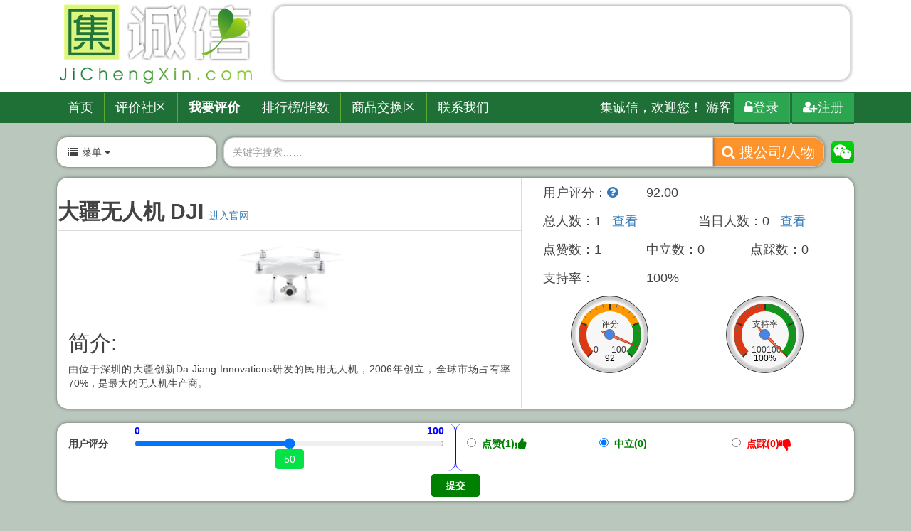

--- FILE ---
content_type: text/html;charset=UTF-8
request_url: https://jichengxin.com/gsrw/listGsrwPage.do?gsrwid=gsrw-1-908483
body_size: 7032
content:
<!doctype html>  
<html lang="zh-CN" xmlns:wb="http://open.weibo.com/wb">
	<head>
		<!-- Global site tag (gtag.js) - Google Analytics -->
<script async src="https://www.googletagmanager.com/gtag/js?id=UA-171524557-1"></script>
<script>
	window.dataLayer = window.dataLayer || [];
	function gtag(){dataLayer.push(arguments);}
	gtag('js', new Date());
	gtag('config', 'UA-171524557-1');
</script>

	    <meta charset="UTF-8">	    
	    <meta http-equiv="X-UA-Compatible" content="IE=edge">
	    <title>集诚信—公众意见、人民评分</title>
	    	<meta name="keywords" content="电子商务,网络商店,网店评级,网购,消费者社区,互联网信用,淘宝,天猫,京东,电商,阿里巴巴">
	    <meta name="description" content="集诚信 网店评级 消费者社区">
	    <meta name="author" content="集诚信">
	    
	    <link href="/cdn.bootcss.com/bootstrap.3.3.5/css/bootstrap.3.3.5.min.css" rel="stylesheet" type="text/css">
	    <link href="/cdn.bootcss.com/font-awesome.4.7.0/css/font-awesome.4.7.0.min.css" rel="stylesheet" type="text/css">	        
	   	
	   	<!-- Custom CSS -->
	    <link href="/css/ns2-gen-style.css?ver=1040" rel="stylesheet">
	
		<script type="text/javascript" charset="utf8" src="/cdn.bootcss.com/jquery.1.11.2.min.js"></script>		
		<script type="text/javascript" charset="utf8" src="/cdn.bootcss.com/bootstrap.3.3.5/js/bootstrap.3.3.5.min.js"></script>  	
	    
	    <!-- Custom Theme JavaScript -->
	    <script src="/js/ns2-gen-script.js?ver=1040"></script>
	    

	    <!-- HTML5 Shim and Respond.js IE8 support of HTML5 elements and media queries -->
	    <!-- WARNING: Respond.js doesn't work if you view the page via file:// -->	    
	    <!--[if lt IE 9]>
		      <script src="/cdn.bootcss.com/html5shiv.3.7.2.min.js"></script>
		      <script src="/cdn.bootcss.com/respond.1.4.2.min.js"></script>
		<![endif]-->
	<link href="/mobile/styles/star-rating.css" rel="stylesheet" type="text/css">
		<!-- 
			<script src="https://tjs.sjs.sinajs.cn/open/api/js/wb.js" type="text/javascript" charset="utf-8"></script>
		 -->
		<style>
			.range-wrap {
			  position: relative;
			  margin: 0 auto 3rem;
			}
			.range {
			  width: 100%;
			}
			.bubble {
			  background: #05e248;
			  color: white;
			  padding: 4px 12px;
			  position: absolute;
			  border-radius: 4px;
			  left: 50%;
			  transform: translateX(-50%);
			}
			.bubble::after {
			  content: "";
			  position: absolute;
			  width: 2px;
			  height: 2px;
			  background: #05e248;
			  top: -2px;
			  left: 50%;
			}
			.waitinfo {
				color: red;
			}
			#chart_div1 table, #chart_div2 table{
				margin: auto !important;
			}
			#chart_div1 text, #chart_div2 text {
            	font-size: 12px;'}
		</style>
	</head>
	
	<body>

		<div id="header" class="container-nr">
   <div class="container">
      <div class="navbar-header col-xs-3">
         <a class="logo" href="https://jichengxin.com/home.do"> 
         <img class="img-responsive" src="/images/集诚信-logo.png" alt="Logo" height="155" width="340"></a>
      </div>
      <div class="col-xs-9">
         <div class="here-ad" style="padding-top: 6px;">
			<script type="text/javascript">
			     google_ad_client = "ca-pub-7576891262535839";
			     google_ad_slot = "9937804972";
			     google_ad_width = 780;
			     google_ad_height = 100;
			</script>
			<!-- pc site -->
			<script type="text/javascript" src="//pagead2.googlesyndication.com/pagead/show_ads.js"></script>
         </div>
      </div>
   </div>
   <div class="navbar container-nr">
      <div class="navbar-container">
         <ul class="nav navbar-nav">
            <li>
               <a href="https://jichengxin.com/home.do">首页</a>
            </li>
            <li>
               <a href="https://jichengxin.com/forums/list.page">评价社区</a>
				</li>
            <li>
               <a href="https://jichengxin.com/ineedcomment.do" style="font-weight: bold;">我要评价</a>
            </li>
            <li>
               <a href="https://jichengxin.com/rank.do" >排行榜/指数</a>
            </li>
            <li>
               <a href="https://jichengxin.com/forums/list.page#cat-14">商品交换区</a>
            </li>
            <li>
               <a href="https://jichengxin.com/contact.do">联系我们</a>
            </li>
         </ul>
         <div class="navbar-right">         
			<span style="float: left;">集诚信，欢迎您！ 游客</span>
					<script>
						    if(typeof(Storage) !== "undefined") {
						    	sessionStorage.removeItem("userId");
						    	sessionStorage.removeItem("username");
						    } 
					</script>
					<ul class="nav navbar-nav navbar-right">
						<li>
							<a href="https://jichengxin.com/user/login.page?returnPath=
										/gsrw/listGsrwPage.do?gsrwid%3Dgsrw-1-908483
											"><i class="fa fa-unlock-alt"></i>登录</a>
						</li>
						<li><a href="https://jichengxin.com/user/insert.page"><i class="fa fa-user-plus"></i>注册</a></li>
					</ul>					
				</div>
      </div>
   </div>
</div>
<div class="clearfix"></div>

    <!-- Page Content -->
<div class="container">

	<div style="margin-bottom: 15px; display: flex;align-items: center;">
			 	<!-- Sidebar -->
				<div style="width: 20%; height: 42px;">
					<div class="dropdown text-left">
			  			<button style="text-align: left;height: 42px;" class="col-xs-12 btn sidebar-menu text-left" type="button" id="dropdownMenu1" data-toggle="dropdown" aria-haspopup="true" aria-expanded="false">
			  				<i id="icons" class="fa fa-list fa-fw"></i> 菜单
			  				<span class="caret"></span>
			  			</button>
			  			<ul class="dropdown-menu col-xs-12" style="margin-top:50px;background-color:transparent;border:none;" aria-labelledby="dropdownMenu1">
			  				<div class="sidebar-menu list-group">
					         	<a href="/home.do" class="list-group-item "><i class="fa fa-home fa-fw"></i> 首页</a>
					            <a href="/tbshop/queryui.do" class="list-group-item "><i class="fa fa-search fa-fw"></i> 搜索/浏览网店</a>
					            <a href="/gsrw/queryGsrw.do" class="list-group-item "><i class="fa fa-search fa-fw"></i> 搜索公司/人物</a>
					            <a href="/rank.do" class="list-group-item "><i class="fa fa-list fa-fw"></i> 排行榜/指数</a>
					            <a href="/forums/list.page" class="list-group-item "><i class="fa fa-archive fa-fw"></i><strong> 评价社区</strong></a>
					            <a href="/help.do" class="list-group-item "><i class="fa fa-lightbulb-o fa-fw"></i> 帮助中心</a>
					            <a href="/about.do" class="list-group-item "><i class="fa fa-star fa-fw"></i> 关于集诚信</a>
					            <a href="/mobile/index.html?mobileORpc=mobile" class="list-group-item "><i class="fa fa-mobile fa-fw"></i> 手机版</a>
			                </div>
						</ul>
					</div>
				</div>
			 	<!-- End Sidebar -->
		
				<div style="flex-grow: 1;margin: 0px 10px;">
			         <form id="gsrwsearch" class="form-inline" action="/gsrw/querykey.do" role="form" method="post">
   <div class="form-group" style="width: 100%;">
      <div class="input-group " style="width: 100%;">
         <input type="text" class="form-control boxshadow" name="query_keywords" id="s" placeholder="关键字搜索……" style="height: 42px; ">
         <a class="input-group-addon boxshadow" style="width:150px; background-color:#fd932d;color:#fff;font-size:20px;" href="#" onclick="document.getElementById('gsrwsearch').submit(); return false;"><i id="icons" class="fa fa-search"></i> 搜公司/人物</a>
      </div>
   </div>
</form></div>
				<div>
					<!-- 
					<wb:share-button appkey="3435637204" addition="simple" type="button" ralateUid="5718057737" style="float: left;padding-top: 4px;height: 30px;"></wb:share-button>
				  	-->
					<a href="#" title="分享到微信" onclick="weixin_open('https://jichengxin.com/mobile/page-ns-gsrw-gi.html?id=gsrw-1-908483');"><img src="/images/weixin-logo-32.png"></a>
				</div>
			</div>
			
			
			<div class="row"><div class="col-xs-12"><div class="panel boxshadow col-xs-12">
				<div class="row">
					<div class="content-left col-xs-7 ">
						<div class="row" style="padding-bottom:15px;">
							<div class="title">
								<h2><strong>大疆无人机 DJI</strong>					
									<a href="https://www.dji.com/" target="_blank"><span style="font-size: 14px;">进入官网</span></a>					
									</h2>
							</div>
							<div class=" col-xs-12" style="text-align: center; line-height: 120px;">
								<img src="/upload/gsrw/1592749893413_%E5%A4%A7%E7%96%86.jpg" 
						                  style="display: inline-block;height: 120px; vertical-align: middle;">
							</div>
							<div class="col-xs-12">
								<h2>简介:</h2><p style="text-align: justify;overflow: hidden;">由位于深圳的大疆创新Da-Jiang Innovations研发的民用无人机，2006年创立，全球市场占有率70%，是最大的无人机生产商。</p>
							</div>
							
						</div>
					</div>
					<div class="col-xs-5 profile">
						<div class=" col-xs-4">用户评分：<a href="#" data-toggle="tooltip" data-container="body" title="
								1）用户评分范围为0~100分。0为极差，100分为非常好。
								2）只有注册邮箱经过确认后的账号可以发表评分和评价。请到个人中心确认邮箱。
								3）本平台提供中立的信息收集和展示，所有评分、评价均为该用户个人观点，与本平台无关。
								4）本平台严禁污言秽语和虚假信息。违例者会被删除。
							"><i class="fa fa-question-circle"></i></a></div>
						<div class="col-xs-8">92.00</div>
						<div class=" col-xs-6">总人数：1&nbsp;&nbsp;
							<a href="#" onclick="return checkUserListForGsrw('gsrw-1-908483', 0);">查看</a></div>
						<div class="col-xs-6">当日人数：0&nbsp;&nbsp;
							<a href="#" onclick="return checkUserListForGsrw('gsrw-1-908483', 1);">查看</a>
						</div>
						<div class=" col-xs-4">点赞数：1</div>
						<div class="col-xs-4">中立数：0</div>
						<div class=" col-xs-4">点踩数：0</div>
						<div class=" col-xs-4">支持率：</div>
						<div class="col-xs-8">100%</div>
						<div class="col-xs-6" id="chart_div1">
							<span class="waitinfo" style="display: block; vertical-align: middle; line-height: 120px;">暂无评分</span>
						</div>
						<div class="col-xs-6" id="chart_div2">
							<span class="waitinfo" style="display: block; vertical-align: middle; line-height: 120px;">图形加载中...</span>
						</div>
					</div>
				</div>

			</div></div></div>			
			
			<div class="row"><div class="col-xs-12"><div class="panel boxshadow col-xs-12">   
				<div class="row" style="display:  flex;"><div class="col-xs-6" style="border-right:  1px solid blue; border-radius: 10px;"><div class="row">
					<div class="col-xs-2">
						<label style="line-height: 4em;">用户评分</label>						
					</div>
					<div class="col-xs-10" style="color: blue;">
						<b style="float:  left;">0</b><b style="float: right;">100</b>
						<div class="range-wrap" style="width: 100%;padding-top: 10px;">
							<input id="gsrwScore" type="range" class="range" min="0" max="100" step="1"  >
							<output class="bubble"></output>
						</div>
					</div></div></div>
					<div class="col-xs-6" style="border-left:  1px solid blue; border-radius: 10px;"><div class="row">
					<div class="col-xs-4">
						<label style="line-height: 4em; color: green;">
							<input id="gsrwThumbup" type="radio" name="thumbs"  >&nbsp;&nbsp;点赞(1)<i class="fa fa-thumbs-up fa-lg" aria-hidden="true"></i>
						</label>
					</div>
					<div class="col-xs-4">
						<label style="line-height: 4em; color: green;">
							<input id="gsrwThumbnone" type="radio" name="thumbs" checked >&nbsp;&nbsp;中立(0)
						</label>
					</div>
					<div class="col-xs-4">
						<label style="line-height: 4em; color: red;">
							<input id="gsrwThumbdown" type="radio" name="thumbs"   >&nbsp;&nbsp;点踩(0)<i class="fa fa-thumbs-down fa-lg" aria-hidden="true"></i>
						</label>
					</div></div></div>
				</div>
				<div class="row">
					<div class="col-xs-12">
						<span onclick="addOrUpdateUsrGsrw('gsrw-1-908483');" id="addorupdate"
							style="color: white;font-weight: bold;border: 1px solid green;padding: 5px 20px;text-align: center; cursor: pointer;
								display: block;margin: 5px auto;width: fit-content;background-color: green;border-radius: 5px;">
							提交</span>
					</div>
				</div>
			</div></div></div>
			
			<div class="row"><div class="col-xs-12"><div class="panel boxshadow text-center">
					<h3 class="waitinfo" style="text-align: center;">图形加载中，请稍候……</h3>
					<div class="row">
						<div class="col-xs-12">
							<div id="curve_chart12" style="width: 100%; padding: 5px;"></div>
						</div>
					</div>
				</div></div></div>
			<div class="row nopadding"><div class="panel nopadding nav-tabs-body  boxshadow col-xs-12" >
				<div class="row" style="margin: 0px; padding-left: 5px;padding-right: 5px;">
					<iframe src="/posts/list/908483.page?isshopgi=true" style="border: none; width: 100%; height: 50em;"
						onload="javascript:resizeIframe(this);"></iframe>
				</div> 
			</div></div>
	   
	   		<div id="ns_weixin_share" style="position: fixed; z-index: 2147483647;display: none;"></div>	   		
	   		
<script type="text/javascript" src="https://www.gstatic.com/charts/loader.js"></script>
<script type="text/javascript">
	// https://developers.google.com/chart/interactive/docs/gallery/gauge
	// https://developers.google.com/chart/interactive/docs/gallery/linechart
   google.charts.load('current', {'packages':['gauge', 'corechart']});
   google.charts.setOnLoadCallback(drawChart);

   function drawChart() {
	   
		 var data1 = google.visualization.arrayToDataTable([
           ['Label', 'Value'],
           ['评分', 92.00]
         ]);
         var options1 = {
           width: 120, height: 120,
           min: 0, max: 100,
           redFrom: 0, redTo: 25,
           yellowFrom:25, yellowTo: 75,
           greenFrom:75, greenTo: 100,
           minorTicks: 5
         };     
         var chart1 = new google.visualization.Gauge(document.getElementById('chart_div1'));
         chart1.draw(data1, options1);
	   

     var data2 = google.visualization.arrayToDataTable([
       ['Label', 'Value'],
       ['支持率', 100]
     ]);
     var formatter = new google.visualization.NumberFormat(
    		    {suffix: '%',pattern:'#'}
    		);
     formatter.format(data2,1);
     var options2 = {
       width: 120, height: 120,
       min: -100, max: 100,
       redFrom: -100, redTo: 0,
       greenFrom:0, greenTo: 100,
       minorTicks: 10
     };
     var chart2 = new google.visualization.Gauge(document.getElementById('chart_div2'));
     chart2.draw(data2, options2);
     
          
	     var data12 = new google.visualization.DataTable();
	     data12.addColumn('date', 'Year');
	     data12.addColumn('number', "用户评分");
	     data12.addColumn('number', "当日人数");
	     data12.addRows([[new Date(1592848800026), 92.00, 1],[new Date(1770082541753), 92.00, 0]]);
	     var options12 = {  // Classic Options
   	        title: '用户评分/当日人数历史曲线',
   	        legend: { position: 'bottom' },
   	     	bar: { groupWidth: "10%" },
   	     	height: 300,
   	  		// Gives each series an axis that matches the vAxes number below.
   	        series: {
   	          0: {targetAxisIndex: 0, type: 'line', pointSize: 15, pointShape: 'star', curveType: 'function', lineWidth: 3},
   	          1: {targetAxisIndex: 1, type: 'bars'}
   	        },
   	        vAxes: {
   	          // Adds titles to each axis.
   	          0: {title: '评价分数', minValue: 0, maxValue: 100, gridlines : {multiple: 1}},
   	          1: {title: '当日人数', minValue: 0, gridlines : {multiple: 1}}
   	        },
   	        hAxis: {
   	        	format: 'M/d'
   	        },
   	        vAxis: {
   	        }
   	      };
	     var chart12 = new google.visualization.LineChart(document.getElementById('curve_chart12'));
	      chart12.draw(data12, options12);
     
     jQuery(".waitinfo").hide();
   }
 </script>
<script type="text/javascript" src="/mobile/scripts/star-rating.js?ver=002"></script>
   		
		</div>

<script>
	$(document).ready(function() {	
		$('[data-toggle="tooltip"]').tooltip();
		
		/*
		$('input[type="checkbox"][name="thumbs"]').on('change', function() {
			   $('input[type="checkbox"][name="thumbs"]').not(this).prop('checked', false);
			});
		*/
	});
	
	const allRanges = document.querySelectorAll(".range-wrap");
	allRanges.forEach(wrap => {
	  const range = wrap.querySelector(".range");
	  const bubble = wrap.querySelector(".bubble");
	  range.addEventListener("input", () => {
	    setBubble(range, bubble);
	  });
	  setBubble(range, bubble);
	});

	function setBubble(range, bubble) {
	  const val = range.value;
	  const min = range.min ? range.min : 0;
	  const max = range.max ? range.max : 100;
	  const newVal = Number(((val - min) * 100) / (max - min));
	  bubble.innerHTML = val;
	  // Sorta magic numbers based on size of the native UI thumb
	  bubble.style.left = `calc(% + (8.0px))`;
	}
	
	function checkUserListForGsrw(id_, type_) { // type_ (number), 0 : total,  1 : day
		var $ = jQuery;		
		function successListener ( one, textStatus) {
			var startstr = 'Success:';
			if(one.startsWith(startstr)) {													
				alert(one.substring(startstr.length));
			}else {
				alert(one);
			}
		}
		function errorListener (xhr,status,error) {
			alert(status);
		}
		var url_ = '/gsrw/checkGsrwUserList.do';
		var isday_ = 'false';
		if(type_ == 1) {
			isday_ = 'true';
		}
		$.ajax({
			  type: "POST",
			  url: url_,
			  contentType: "application/x-www-form-urlencoded; charset=utf-8",
			  success: successListener,
			  error: errorListener,
			  dataType: 'text',
			  data: {
				  id: id_,
				  isday: isday_
			  }
			});
		return false;
	}
	
	function addOrUpdateUsrGsrw(id_) {
		var $ = jQuery;	
		
		var text = $('#addorupdate').text();
		function successListener ( one, textStatus) {
			if(one.code == 0) {													
				alert(text + "成功！");
				window.location.reload();
			}else {
				alert(one.msg);
				$('#addorupdate').text(text);
			}
		}
		function errorListener (xhr,status,error) {
			alert(status);
			$('#addorupdate').text(text);
		}

		var thumb = 0;
		if($('#gsrwThumbup').is(":checked")) {
			thumb = 1;
		} else if($('#gsrwThumbdown').is(":checked")) {
			thumb = -1;
		}
		var thumbstr = '中立';
		if(thumb < 0) {
			thumbstr = '点踩';
		}else if(thumb > 0) {
			thumbstr = '点赞';
		}
		var cmsg = "提交评价：[ " + $('#gsrwScore').val() + ", " + thumbstr + " ]";
		if(!confirm(cmsg)) {
			return false;
		}
		
		$('#addorupdate').text(text + "中...");
		var url_ = '/gsrw/addOrUpdateUsrGsrw.do';		
		$.ajax({
			  type: "POST",
			  url: url_,
			  contentType: "application/x-www-form-urlencoded; charset=utf-8",
			  success: successListener,
			  error: errorListener,
			  dataType: 'json',
			  data: {
				  id: id_,
				  gsrwScore: $('#gsrwScore').val(),
				  gsrwThumb: thumb				  
			  }
			});
		return false;
	}
</script>
 

<div class="clearfix"></div>
<div class="clearfix"></div>

		<footer class="container-nr">
            <div class="row nopadding">
                <div class="footer-bar col-lg-12 text-center">
                    <p>
            			Copyright © 2015-2022 Jichengxin Australia
            			<a href="mailto:info@jichengxin.com">info@jichengxin.com</a>
            		</p>
                </div>
            </div>
        </footer>
		
		<script>
			var _hmt = _hmt || [];
			(function() {
			  var hm = document.createElement("script");
			  hm.src = "//hm.baidu.com/hm.js?0948dd35236dfc70a846336487a1bea2";
			  var s = document.getElementsByTagName("script")[0]; 
			  s.parentNode.insertBefore(hm, s);
			})();
		</script></body>
</html>

--- FILE ---
content_type: text/html;charset=UTF-8
request_url: https://jichengxin.com/posts/list/908483.page?isshopgi=true
body_size: 3951
content:
<!DOCTYPE HTML>
<html lang="zh-CN">
<head>
	<title>集诚信--&quot;大疆无人机 DJI&quot;</title>

<meta http-equiv="Content-Type" contentType="text/html; charset=UTF-8" />

<meta charset="UTF-8" />
<title>集诚信--公众意见/人民评分</title>    
<meta http-equiv="X-UA-Compatible" content="IE=edge">
<meta name="keywords" content="消费者反馈,网购,消费者投诉">
<meta name="description" content="集诚信 公众意见/人民评分">
<meta name="author" content="集诚信">
   
<link href="/cdn.bootcss.com/bootstrap.3.3.5/css/bootstrap.3.3.5.min.css" rel="stylesheet" type="text/css">
<link rel="stylesheet" href="/cdn.bootcss.com/font-awesome.4.7.0/css/font-awesome.4.7.0.min.css">

<link href="/css/ns2-gen-style.css?ver=1759155175332" rel="stylesheet">

<script type="text/javascript" charset="utf8" src="/cdn.bootcss.com/jquery.1.11.2.min.js"></script>
<script type="text/javascript" charset="utf8" src="/cdn.bootcss.com/bootstrap.3.3.5/js/bootstrap.3.3.5.min.js"></script>

<script src="/js/ns2-gen-script.js?ver=1759155175332"></script>

<style type="text/css">
	.container {width: 100% !important;}
	.boxshadow , .bottom-radius, .forum-list-table th.head4{
	    border-radius: 0px !important;
	    -moz-border-radius: 0px !important;
	    -webkit-border-radius: 0px !important;
	}
	.panel {margin-bottom: 0px !important;	}
</style>	<link rel="stylesheet" type="text/css" href="/templates/defaultM1/styles/ns-style.css" />
	<style type="text/css">
		.stickerOne a{ color:white; font-size: 20px}
		.stickerOne a i{ color: #FD932D;}
		.stickerTwo a{ color:white; font-size: 20px; background-color: #1e7037; padding: 8px; 
			border-radius: 10px 10px 10px 10px;
			-moz-border-radius: 10px 10px 10px 10px;
			-webkit-border-radius: 10px 10px 10px 10px;
		}
		.stickerTwo a.active {background-color: #fd932d;}
		.stickerThree a, .stickerThree input{ color:white; font-size: 18px; background-color: #1e7037; padding: 4px; 
			border-radius: 10px 10px 10px 10px;
			-moz-border-radius: 10px 10px 10px 10px;
			-webkit-border-radius: 10px 10px 10px 10px;
		}
		.stickerThree a.active {background-color: #fd932d;}
		i.fa-twitter {height: 32px;width: 32px;font-size: 32px;color: orange;}
		.fanDisplay{
			margin: -5px 0px 0px 0px;
		    padding: 5px;
		    cursor: pointer;
		    text-align: center;
		    background-color: #1E7037;
		    border-radius: 10px;
		    font-size: 20px;
		    color: white;
		}
		.shop-table {
		    font-size: 15px;
		}
		.shop-table > tbody > tr:nth-of-type(2n+1) {
		    background-color: #efffdd;
		}
		.shop-table > tbody > tr > td.profile-pic {
		    vertical-align: middle;
		    text-align: center;
		    width: 100px;
		}
	</style>
</head>

<body class="zh_CN">
	<div class="container">
		<div class="row">
		


<script type="text/javascript" src="/javascript/jquery.jeditable.pack.js"></script>
<script type="text/javascript" src="/templates/defaultM1/js/post_show.js?1759155175332"></script>
<script type="text/javascript" src="/templates/defaultM1/js/post.js?1759155175332"></script>
<script type="text/javascript" src="/templates/defaultM1/js/pagination.js?1759155175332"></script>


<script type="text/javascript">
/* <![CDATA[ */
function showEmail(beforeAt, afterAt)
{
	return beforeAt + "@" + afterAt;
}

var starOn = new Image();
starOn.src = "/templates/defaultM1/images/star_on.gif";

var starOff = new Image();
starOff.src = "/templates/defaultM1/images/star_off.gif";

function writeStars(q, postId)
{
	for (var i = 0; i < 5; i++) {
		var name = "star" + postId + "_" + i;
		document.write("<img name='" + name + "' alt='*' />");
		document.images[name].src = q > i ? starOn.src : starOff.src;
	}
}

function addBookmark(relationType, relationId)
{
	var w = window.open('/bookmarks/insert/' + relationType + '/' + relationId + '.page', 'bookmark_add', 'width=700, height=200, scrollbars=auto, resizable=true');
	w.focus();
}
	function confirmDelete(postId)
	{
		if (confirm("确定要删除此文章?")) {
			var reason = prompt("变更理由:");

			if (reason == null || reason == "") {
				alert("请输入您变更这篇文章的理由");
				return false;
			}
			else {
				var link = document.getElementById("delete" + postId);
				link.href += "?isshopgi=true&log_description=" + encodeURIComponent(reason) + "&log_type=1";
			}

			return true;
		}
		
		return false;
	}
/* ]]> */
</script>


<div class="panel boxshadow">
		   
    <!-- ----------------------------------------------------------------------- -->
<script> var userlistArr = new Array(); var itemsArr = new Array();</script>

<table role="grid" class="table forum-list-table table-striped table-bordered table-hover dataTable no-footer dtr-inline">
	<thead>
		<tr><th class="head4">
			<div class="padding-top-10">
				<div class="text-left listnav stickerOne">
						<a href="/posts/list/908483.page" target="_blank" name="top" class="maintitle" id="top">去往<span style="color: yellow;">&quot;大疆无人机 DJI&quot;</span>讨论区</a>
				</div>
				<div class="text-right listnav float-right">
				</div>
			</div>
		</th></tr>
		<tr><th>
			<div class="padding-top-10">
				<div class="text-left listnav" style="color: black;font-size: 15px;">
					<a class="maintitle" href="/forums/list.page" target="_blank">社区首页</a> 
            			&raquo; <a class="maintitle" href="/forums/show/76.page" target="_blank">品牌评价区</a>								
				</div>
				<div class="text-right listnav float-right">
							




				</div>
			</div>
		</th></tr>
				
		
		<tr><th>
			<div class="col-sm-7" style="font-size: 18px; color: #fd932d">
				主题：&quot;大疆无人机 DJI&quot;
			</div>
			<div class="col-sm-5" style="padding: 0px 0px 0px 5px; color: blue; font-size: 18px"></div>
		</th></tr>
	</thead>
</table>

<table role="grid" class="shop-table table table-striped table-bordered table-hover dataTable no-footer dtr-inline ">
<tbody>

<!-- POST LISTING --> 



			<script>
				userlistArr.push([7, 'Nick']);
				itemsArr.push(
					{ id : 'atSomeone7', text : 'Nick', icon: '/images/emojis/at-13.png',
						action : function () {
							var ed = textboxio.getActiveEditor();
					        ed.content.insertHtmlAtCursor('<i atsid="7" style="color: #D60;">@Nick</i>：');
					    }
					}
				);
			</script>
		
		<tr><td class="profile-bar">
			<div style="position:relative;width:48px;height:48px;float: left;">							    
						<img src="/images/avatar/8f14e45fceea167a5a36dedd4bea2543.jpg" class="img-responsive img-circle img-avatar" alt="[Avatar]" />
				<div style="position:absolute;z-indent:2;left:0;top:0;margin: 0px;padding: 0px; width: 8px; 
					height: 8px; border-radius: 50%;background: rgb(157, 157, 147);">
				</div>
			</div>
			&nbsp;&nbsp;<a href="/user/profile/7.page" target="_blank" style="font-weight:bold;">Nick</a>
初三
				<b class="user-7">粉丝数(17)</b>
			<span>2020/06/23 03:08:19</span>
			

<div style="float: right;" class="stickerThree">		
			<i id="km1-1001827" title="请登录点赞，且不能点赞自己" class="fa fa-thumbs-o-up fa-lg karma">&nbsp;0</i>



</div>			
			</td><td class="text-align-center">
				<a id="p1001827" href="#top"><i class="fa fa-arrow-circle-up" aria-hidden="true"></i></a>
				&nbsp;&nbsp; #2
			</td>
		</tr>
		<tr><td colspan="2">	                    
			<div class="postbody">
					我自己没玩过，但看朋友玩过，相当不错的产品。大疆短时间能把无人机做到这种水平和市场容量，确实厉害。<br>
			</div>
		
			
		</td></tr>
	

 <!-- END OF POST LISTING --> 

</tbody>
</table>	

<div class="row nopadding bottom-nav bottom-radius" style="margin-bottom: 0px !important;">
	<a id="p170" href="#top" style="color: white; margin: 10px; display: inline-block;"><i class="fa fa-arrow-circle-up" aria-hidden="true"></i>&nbsp;&nbsp;回到顶部</a>
	<div style="float: right; margin:10px 0px 10px 0px;">		



</div>
</div>
  
     <!-- ----------------------------------------------------------------------- -->   
</div> <!-- .panel.boxshadow --> 


<a name="quick"></a>

<script type="text/javascript">

	function replyPostContent(userid, username) {
		var content = '<i atsid="' + userid + '" style="color: #D60;">@' + username + '</i>：';
		
		if("undefined" === typeof textboxio) {
			jQuery("#quickMessageTextArea").val(content);
		} else {
			var editors = textboxio.get('#quickMessageTextArea');
	        var editor = editors[0];
	        editor.content.set(content);
		}
		location.href='#replyFormId';
		return false;
	}

	function changeKarma(url, action, postid, num) {
		var $ = jQuery;
		var url_ = url;
		switch(action) {
		case 'add':
			url_ = url_ + '5.page?ismobile=true';
			break;
		case 'remove':
			url_ = url_ + '0.page?ismobile=true';
			break;
	}
	
	function successListener ( one, textStatus) { 
		if(one == 'KarmaMobileOk') {
			switch(action) {
				case 'add':
					$('#km2-' + postid).removeClass("fa-thumbs-o-up").addClass("fa-thumbs-up");
					$('#km2-' + postid).text("取消");
					$('#km1-' + postid).removeClass("fa-thumbs-o-up").addClass("fa-thumbs-up");
					$('#km1-' + postid).attr("onclick", "changeKarma('" + url + "', 'remove','" + postid + "'," + (num+1) + ");");
					$('#km1-' + postid).attr("title", "取消点赞");
					$('#km1-' + postid).html('&nbsp;' + (num+1));
					$('#km2-' + postid).attr("onclick", "changeKarma('" + url + "', 'remove','" + postid + "'," + (num+1) + ");");
					$('#km2-' + postid).attr("title", "取消点赞");
					alert("点赞成功！");
					break;
				case 'remove':
					$('#km2-' + postid).removeClass("fa-thumbs-up").addClass("fa-thumbs-o-up");
					$('#km2-' + postid).text("点赞");
					$('#km1-' + postid).removeClass("fa-thumbs-up").addClass("fa-thumbs-o-up");
					$('#km1-' + postid).attr("onclick", "changeKarma('" + url + "', 'add','" + postid + "'," + (num-1) + ");");
					$('#km1-' + postid).attr("title", "点赞");
					$('#km1-' + postid).html('&nbsp;' + (num-1));
					$('#km2-' + postid).attr("onclick", "changeKarma('" + url + "', 'add','" + postid + "'," + (num-1) + ");");
					$('#km2-' + postid).attr("title", "点赞");
					alert("取消点赞成功！");
					break;
			}
		} else {
			alert(one);
		}			
	}
	
	$.ajax({
		  type: "POST",
		  url: url_,
		  contentType: "application/x-www-form-urlencoded; charset=utf-8",
		  success: successListener,
		  dataType: 'html',
		  data: { 
				  dtt: ''
			  	}
		});	    	  
}


/* <![CDATA[ */
$(document).ready(function() {
	limitURLSize();

});
/* ]]> */
</script>


			</div> <!-- .no-padding-right -->
		</div><!-- .container-->
</body>
</html>


--- FILE ---
content_type: text/html; charset=utf-8
request_url: https://www.google.com/recaptcha/api2/aframe
body_size: 268
content:
<!DOCTYPE HTML><html><head><meta http-equiv="content-type" content="text/html; charset=UTF-8"></head><body><script nonce="hOUTa2kAgsuHW1K_MBpukg">/** Anti-fraud and anti-abuse applications only. See google.com/recaptcha */ try{var clients={'sodar':'https://pagead2.googlesyndication.com/pagead/sodar?'};window.addEventListener("message",function(a){try{if(a.source===window.parent){var b=JSON.parse(a.data);var c=clients[b['id']];if(c){var d=document.createElement('img');d.src=c+b['params']+'&rc='+(localStorage.getItem("rc::a")?sessionStorage.getItem("rc::b"):"");window.document.body.appendChild(d);sessionStorage.setItem("rc::e",parseInt(sessionStorage.getItem("rc::e")||0)+1);localStorage.setItem("rc::h",'1770082546360');}}}catch(b){}});window.parent.postMessage("_grecaptcha_ready", "*");}catch(b){}</script></body></html>

--- FILE ---
content_type: application/javascript
request_url: https://jichengxin.com/mobile/scripts/star-rating.js?ver=002
body_size: 3953
content:
/*!
 * @copyright &copy; Kartik Visweswaran, Krajee.com, 2013 - 2015
 * @version 3.5.5
 *
 * A simple yet powerful JQuery star rating plugin that allows rendering fractional star ratings and supports
 * Right to Left (RTL) input.
 * 
 * http://plugins.krajee.com/star-rating
 * 
 * For more JQuery plugins visit http://plugins.krajee.com
 * For more Yii related demos visit http://demos.krajee.com
 */
(function(a){if(typeof define==="function"&&define.amd){define(["jquery"],a)}else{if(typeof module==="object"&&module.exports){module.exports=a(require("jquery"))}else{a(window.jQuery)}}}(function(e){e.fn.ratingLocales={};var c,i,f,d,g,b,a,j,h;c=0;i=5;f=0.5;d=function(l,k){return l===null||l===undefined||l.length===0||(k&&e.trim(l)==="")};g=function(l,k){l.removeClass(k).addClass(k)};b=function(n,m,l){var k=d(n.data(m))?n.attr(m):n.data(m);return k?k:l[m]};a=function(l){var k=(""+l).match(/(?:\.(\d+))?(?:[eE]([+-]?\d+))?$/);return !k?0:Math.max(0,(k[1]?k[1].length:0)-(k[2]?+k[2]:0))};j=function(l,k){return parseFloat(l.toFixed(k))};h=function(l,k){this.$element=e(l);this.init(k)};h.prototype={constructor:h,_parseAttr:function(p,n){var m=this,o=m.$element,l=o.attr("type"),q,r,k;if(l==="range"||l==="number"){r=b(o,p,n);switch(p){case"min":k=c;break;case"max":k=i;break;default:k=f}q=d(r)?k:r;return parseFloat(q)}return parseFloat(n[p])},listenClick:function(k,l){k.on("click touchstart",function(m){m.stopPropagation();m.preventDefault();if(m.handled!==true){l(m);m.handled=true}else{return false}})},setDefault:function(l,m){var k=this;if(d(k[l])){k[l]=m}},getPosition:function(l){var k=d(l.pageX)?l.originalEvent.touches[0].pageX:l.pageX;return k-this.$rating.offset().left},listen:function(){var k=this,m,l;k.initTouch();k.listenClick(k.$rating,function(n){if(k.inactive){return false}m=k.getPosition(n);k.setStars(m);k.$element.trigger("change").trigger("rating.change",[k.$element.val(),k.$caption.html()]);k.starClicked=true});k.$rating.on("mousemove",function(n){if(!k.hoverEnabled||k.inactive){return}k.starClicked=false;m=k.getPosition(n);l=k.calculate(m);k.toggleHover(l);k.$element.trigger("rating.hover",[l.val,l.caption,"stars"])});k.$rating.on("mouseleave",function(){if(!k.hoverEnabled||k.inactive||k.starClicked){return}l=k.cache;k.toggleHover(l);k.$element.trigger("rating.hoverleave",["stars"])});k.$clear.on("mousemove",function(){var n,p,o;if(!k.hoverEnabled||k.inactive||!k.hoverOnClear){return}k.clearClicked=false;n='<span class="'+k.clearCaptionClass+'">'+k.clearCaption+"</span>";p=k.clearValue;o=k.getWidthFromValue(p);l={caption:n,width:o,val:p};k.toggleHover(l);k.$element.trigger("rating.hover",[p,n,"clear"])});k.$clear.on("mouseleave",function(){if(!k.hoverEnabled||k.inactive||k.clearClicked||!k.hoverOnClear){return}l=k.cache;k.toggleHover(l);k.$element.trigger("rating.hoverleave",["clear"])});k.listenClick(k.$clear,function(){if(!k.inactive){k.clear();k.clearClicked=true}});e(k.$element[0].form).on("reset",function(){if(!k.inactive){k.reset()}})},destroy:function(){var k=this,l=k.$element;if(!d(k.$container)){k.$container.before(l).remove()}e.removeData(l.get(0));l.off("rating").removeClass("hide")},create:function(l){var k=this,m=k.$element;l=l||k.options||{};k.destroy();m.rating(l)},setTouch:function(n,p){var t=this,r,m,q,l,u,s,k,o="ontouchstart" in window||(window.DocumentTouch&&document instanceof window.DocumentTouch);if(!o||t.inactive){return}r=n.originalEvent;m=d(r.touches)?r.touches:r.changedTouches;q=t.getPosition(m[0]);if(p){t.setStars(q);t.$element.trigger("change").trigger("rating.change",[t.$element.val(),t.$caption.html()]);t.starClicked=true}else{l=t.calculate(q);u=l.val<=t.clearValue?t.fetchCaption(t.clearValue):l.caption;s=t.getWidthFromValue(t.clearValue);k=l.val<=t.clearValue?(t.rtl?(100-s)+"%":s+"%"):l.width;t.$caption.html(u);t.$stars.css("width",k)}},initTouch:function(){var k=this;k.$rating.on("touchstart touchmove touchend",function(m){var l=(m.type==="touchend");k.setTouch(m,l)})},initSlider:function(l){var k=this;if(d(k.$element.val())){k.$element.val(0)}k.initialValue=k.$element.val();k.setDefault("min",k._parseAttr("min",l));k.setDefault("max",k._parseAttr("max",l));k.setDefault("step",k._parseAttr("step",l));if(isNaN(k.min)||d(k.min)){k.min=c}if(isNaN(k.max)||d(k.max)){k.max=i}if(isNaN(k.step)||d(k.step)||k.step===0){k.step=f}k.diff=k.max-k.min},init:function(m){var l=this,n=l.$element,k,p,o;l.options=m;e.each(m,function(q,r){l[q]=r});l.starClicked=false;l.clearClicked=false;l.initSlider(m);l.checkDisabled();l.setDefault("rtl",n.attr("dir"));if(l.rtl){n.attr("dir","rtl")}k=l.glyphicon?"\ue006":"\u2605";l.setDefault("symbol",k);l.setDefault("clearButtonBaseClass","clear-rating");l.setDefault("clearButtonActiveClass","clear-rating-active");l.setDefault("clearValue",l.min);g(n,"form-control hide");l.$clearElement=d(m.clearElement)?null:e(m.clearElement);l.$captionElement=d(m.captionElement)?null:e(m.captionElement);if(l.$rating===undefined&&l.$container===undefined){l.$rating=e(document.createElement("div")).html('<div class="rating-stars jcx-rating"></div>');l.$container=e(document.createElement("div"));l.$container.before(l.$rating).append(l.$rating);n.before(l.$container).appendTo(l.$rating)}l.$stars=l.$rating.find(".rating-stars");l.generateRating();l.$clear=!d(l.$clearElement)?l.$clearElement:l.$container.find("."+l.clearButtonBaseClass);l.$caption=!d(l.$captionElement)?l.$captionElement:l.$container.find(".caption");l.setStars();l.listen();if(l.showClear){l.$clear.attr({"class":l.getClearClass()})}p=n.val();o=l.getWidthFromValue(p);l.cache={caption:l.$caption.html(),width:(l.rtl?(100-o):o)+"%",val:p};n.removeClass("rating-loading")},checkDisabled:function(){var k=this;k.disabled=b(k.$element,"disabled",k.options);k.readonly=b(k.$element,"readonly",k.options);k.inactive=(k.disabled||k.readonly)},getClearClass:function(){return this.clearButtonBaseClass+" "+((this.inactive)?"":this.clearButtonActiveClass)},generateRating:function(){var n=this,l=n.renderClear(),m=n.renderCaption(),o=n.rtl?"rating-container-rtl":"rating-container",k=n.getStars();if(n.glyphicon){o+=(n.symbol==="\ue006"?" rating-gly-star jcx-rating":" rating-gly")+n.ratingClass}else{o+=d(n.ratingClass)?" rating-uni":" "+n.ratingClass}n.$rating.attr("class",o);n.$rating.attr("data-content",k);n.$stars.attr("data-content",k);o=n.rtl?"star-rating-rtl":"star-rating";n.$container.attr("class",o+" rating-"+n.size);n.$container.removeClass("rating-active rating-disabled");if(n.inactive){n.$container.addClass("rating-disabled")}else{n.$container.addClass("rating-active")}if(d(n.$caption)){if(n.rtl){n.$container.prepend(m)}else{n.$container.append(m)}}if(d(n.$clear)){if(n.rtl){n.$container.append(l)}else{n.$container.prepend(l)}}if(!d(n.containerClass)){g(n.$container,n.containerClass)}},getStars:function(){var m=this,l=m.stars,k="",n;for(n=1;n<=l;n++){k+=m.symbol}return k},renderClear:function(){var k=this,l;if(!k.showClear){return""}l=k.getClearClass();if(!d(k.$clearElement)){g(k.$clearElement,l);k.$clearElement.attr({title:k.clearButtonTitle}).html(k.clearButton);return""}return'<div class="'+l+'" title="'+k.clearButtonTitle+'">'+k.clearButton+"</div>"},renderCaption:function(){var k=this,m=k.$element.val(),l;if(!k.showCaption){return""}l=k.fetchCaption(m);if(!d(k.$captionElement)){g(k.$captionElement,"caption");k.$captionElement.html(l);return""}return'<div class="caption">'+l+"</div>"},fetchCaption:function(m){var s=this,l=parseFloat(m),n,q,t,o,k=s.starCaptions,p=s.starCaptionClasses,r;o=typeof p==="function"?p(l):p[l];t=typeof k==="function"?k(l):k[l];q=d(t)?s.defaultCaption.replace(/\{rating}/g,l):t;n=d(o)?s.clearCaptionClass:o;r=(l===s.clearValue)?s.clearCaption:q;return'<span class="'+n+'">'+r+"</span>"},getWidthFromValue:function(n){var l=this,m=l.min,k=l.max;if(n<=m||m===k){return 0}if(n>=k){return 100}return(n-m)*100/(k-m)},getValueFromPosition:function(p){var l=this,k=a(l.step),o,m,n=l.$rating.width();m=(l.diff*p)/(n*l.step);m=l.rtl?Math.floor(m):Math.ceil(m);o=j(parseFloat(l.min+m*l.step),k);o=Math.max(Math.min(o,l.max),l.min);return l.rtl?(l.max-o):o},toggleHover:function(n){var m=this,k,o,l;if(m.hoverChangeCaption){l=n.val<=m.clearValue?m.fetchCaption(m.clearValue):n.caption;m.$caption.html(l)}if(m.hoverChangeStars){k=m.getWidthFromValue(m.clearValue);o=n.val<=m.clearValue?(m.rtl?(100-k)+"%":k+"%"):n.width;m.$stars.css("width",o)}},calculate:function(p){var l=this,o=d(l.$element.val())?0:l.$element.val(),n=arguments.length?l.getValueFromPosition(p):o,k=l.fetchCaption(n),m=l.getWidthFromValue(n);if(l.rtl){m=100-m}m+="%";return{caption:k,width:m,val:n}},setStars:function(m){var k=this,l=arguments.length?k.calculate(m):k.calculate();k.$element.val(l.val);k.$stars.css("width",l.width);k.$caption.html(l.caption);k.cache=l},clear:function(){var k=this,l='<span class="'+k.clearCaptionClass+'">'+k.clearCaption+"</span>";k.$stars.removeClass("rated");if(!k.inactive){k.$caption.html(l)}k.$element.val(k.clearValue);k.setStars();k.$element.trigger("rating.clear")},reset:function(){var k=this;k.$element.val(k.initialValue);k.setStars();k.$element.trigger("rating.reset")},update:function(l){var k=this;if(!arguments.length){return}k.$element.val(l);k.setStars()},refresh:function(l){var k=this;if(!arguments.length){return}k.$rating.off("rating");if(k.$clear!==undefined){k.$clear.off()}k.init(e.extend(k.options,l));if(k.showClear){k.$clear.show()}else{k.$clear.hide()}if(k.showCaption){k.$caption.show()}else{k.$caption.hide()}k.$element.trigger("rating.refresh")}};e.fn.rating=function(m){var l=Array.apply(null,arguments),k=[];l.shift();this.each(function(){var q=e(this),o=q.data("rating"),p,n=typeof m==="object"&&m,r=n.language||q.data("language")||"en";if(!o){p=e.extend({},e.fn.rating.defaults);if(r!=="en"&&!d(e.fn.ratingLocales[r])){p=e.extend(p,e.fn.ratingLocales[r])}o=new h(this,e.extend(p,n,q.data()));q.data("rating",o)}if(typeof m==="string"){k.push(o[m].apply(o,l))}});switch(k.length){case 0:return this;case 1:return k[0];default:return k}};e.fn.rating.defaults={language:"en",stars:5,glyphicon:true,symbol:null,ratingClass:"",disabled:false,readonly:false,rtl:false,size:"md",showClear:true,showCaption:true,starCaptionClasses:{0.5:"label label-danger",1:"label label-danger",1.5:"label label-warning",2:"label label-warning",2.5:"label label-info",3:"label label-info",3.5:"label label-primary",4:"label label-primary",4.5:"label label-success",5:"label label-success"},clearButton:'<i class="glyphicon glyphicon-minus-sign jcx-rating"></i>',clearButtonBaseClass:"clear-rating",clearButtonActiveClass:"clear-rating-active",clearCaptionClass:"label label-default",clearValue:null,captionElement:null,clearElement:null,containerClass:null,hoverEnabled:true,hoverChangeCaption:true,hoverChangeStars:true,hoverOnClear:true};e.fn.ratingLocales.en={defaultCaption:"{rating} 分",starCaptions:{0.5:"0.5分",1:"1.0分",1.5:"1.5分",2:"2.0分",2.5:"2.5分",3:"3.0分",3.5:"3.5分",4:"4.0分",4.5:"4.5分",5:"5.0分"},clearButtonTitle:"清除",clearCaption:"请评分"};e.extend(e.fn.rating.defaults,e.fn.ratingLocales.en);e.fn.rating.Constructor=h;e("input.rating").addClass("rating-loading");e(document).ready(function(){var l=e("input.rating"),k=Object.keys(l).length;if(k>0){l.rating()}})}));

--- FILE ---
content_type: application/javascript
request_url: https://jichengxin.com/templates/defaultM1/js/pagination.js?1759155175332
body_size: 909
content:
/***********************************************
* Drop Down/ Overlapping Content- � Dynamic Drive (www.dynamicdrive.com)
* This notice must stay intact for legal use.
* Visit http://www.dynamicdrive.com/ for full source code
***********************************************/

function getposOffset(overlay, offsettype) {
	var totaloffset = (offsettype == "left") ? overlay.offsetLeft : overlay.offsetTop;
	var parentEl = overlay.offsetParent;
	while (parentEl != null) {
		var style = window.getComputedStyle(parentEl);
		var position = style.getPropertyValue('position');
		if( position == 'relative') {
			break;
		}
		
		totaloffset = (offsettype == "left") ? totaloffset + parentEl.offsetLeft : totaloffset + parentEl.offsetTop;
		parentEl = parentEl.offsetParent;
	}
	return totaloffset;
}

function overlay(curobj, subobjstr, opt_position) {
	if (document.getElementById) {
//		var subobj = document.getElementById(subobjstr);
		var subobj = curobj.nextElementSibling;
		
		subobj.style.display = (subobj.style.display != "block") ? "block" : "none";
		var xpos = getposOffset(curobj, "left")	+ ((typeof opt_position != "undefined" && opt_position.indexOf("right") != -1) ? -(subobj.offsetWidth - curobj.offsetWidth)	: 0);
		var ypos = getposOffset(curobj, "top")	+ ((typeof opt_position != "undefined" && opt_position.indexOf("bottom") != -1) ? curobj.offsetHeight : 0);

		subobj.style.left = xpos + "px";
		subobj.style.top = ypos + "px";
		return false;
	} else
		return true;
}

function overlayclose(subobj) {
	document.getElementById(subobj).style.display = "none";
}

function goToAnotherPage(curobj, max, recordsPerPage, contextPath, moduleName, action, id, extension)
{
	//var page = document.getElementById("pageToGo").value * 1;
	var tmpobj = curobj.previousElementSibling;
	var page = tmpobj.value * 1;

	if (!isNaN(page) && page <= max && page > 0) {
		var path = contextPath + "/" + moduleName + "/" + action + "/" + ((page - 1) * recordsPerPage) + "/";
		
		if (id == -1) {
			path += extension;
		}
		else {
			path += id + extension;
		}

		document.location = path;
	}
}

function goToAnotherPageSearch(curobj, max, recordsPerPage, baseUrl)
{
	//var page = document.getElementById("pageToGo").value * 1;
	var tmpobj = curobj.previousElementSibling;
	var page = tmpobj.value * 1;

	if (!isNaN(page) && page <= max && page > 0) {
		document.location = baseUrl + "&start=" + ((page - 1) * recordsPerPage);
	}
}